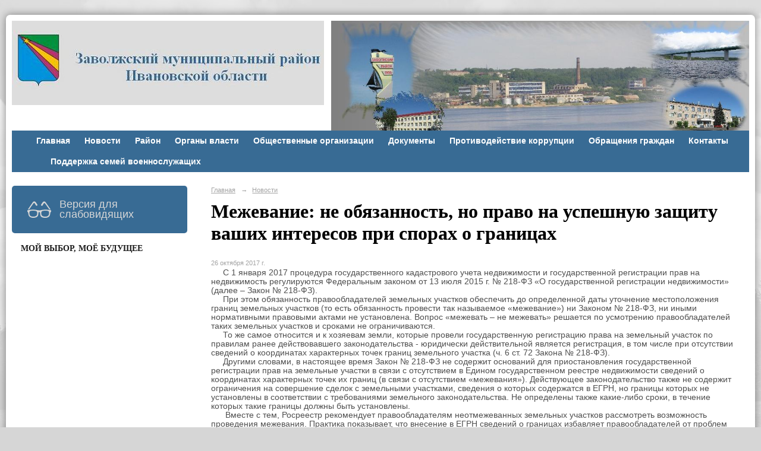

--- FILE ---
content_type: text/html; charset=utf-8
request_url: https://zavrayadm.ru/news/19640.html
body_size: 11257
content:
<!DOCTYPE html>
<html>
<head>
  <title>Администрация  Заволжского муниципального района Ивановской области официальный сайт. Межевание: не обязанность, но право   на успешную защиту ваших интересов при спорах о границах</title>
   <meta http-equiv="Content-Type" content="text/html; charset=utf-8" />

  <meta name="keywords" content=""/>
  <meta name="description" content=""/>
  <meta name="copyright" content="Powered by Nubex"/>

   <link rel="canonical" href="https://zavrayadm.ru/news/19640.html" />

  <meta name="yandex-verification" content="cfc50b701e3814ae" />
  <meta name="google-site-verification" content="CvRiHxShKILM9hzVdNJXCLKvIdLE_m0D4Egv0udJjDI" />
  <meta  	name="sputnik-verification"  	content="RIlFSeO8jamns5Nw" />

  <meta property="og:type" content="article"/>
  <meta property="og:title" content="Межевание: не обязанность, но право   на успешную защиту ваших интересов при спорах о границах"/>
  <meta property="og:description" content="&nbsp;С 1 января 2017 процедура государственного кадастрового учета недвижимости и государственной регистрации прав на недвижимость регулируются Федеральным законом от 13 июля 2015 г. № 218-ФЗ &laquo;О государственной регистрации недвижимости&raquo; (далее &ndash; Закон № 218-ФЗ).
&nbsp; &nbsp; &nbsp;При этом обязанность правообладателей земельных участков обеспечить до определенной даты уточнение местоположения границ земельных участков (то есть обязанность провести так называемое &laquo;межевание&raquo;) ни Законом № 218-ФЗ, ни иными нормативными правовыми актами не установлена. Вопрос &laquo;межевать &ndash; не межевать&raquo; решается по усмотрению правообладателей таких земельных участков и сроками не ограничиваются."/>
  <meta property="og:url" content="http://zavrayadm.ru/news/19640.html?updated=201710260852"/>
  <meta property="og:image" content="http://zavrayadm.ruhttps://r1.nubex.ru/s3030-6af/3de6965be7_fit-in~160x160__f13090_91.jpg?updated=201710260852"/>



<link href="https://static.nubex.ru/current/plain/_build/build_fluid.css?mtime=1766067391" type="text/css" rel="stylesheet" media="all"/>
<link href="/_data/css/styles_other.css?mtime=1769407497" type="text/css" rel="stylesheet" media="all"/>

<!--[if lt IE 9]>
<link href="/_data/css/styles_ie.css?mtime=1769407844" type="text/css" rel="stylesheet" media="all"/>
<![endif]-->




</head>

    

<body class="cntSizeMiddle  fluid  site-theme-unsaved font_size_big c4 l2"
 data-hash="9a152544e7ce2476208ecd1431a33c53">

    




<div class="container container_12  containerWide">
    <div class="row">
        <div class="grid_12">
                              
<header class="headerWrapper ">
    <div class="headerImage headerBackgroundOff">
        <div class="logoAndInfoWrapper">
                    <div class="contactInfoPlace">
                <div class="text content">
                    <p><img alt="" height="221" src="/resources/i6179-image-original.jpg" style="float: right;" width="703" /></p>

<p>&nbsp;</p>

<p>&nbsp;</p>
                </div>
            </div>
        
                    <div class="logo">
               <a href="/" class="logo-link"><img src="https://r1.nubex.ru/s3030-6af/f17877_de/logo_fe0ed6fb73f2f9ef7e7885e403a0e24f.JPG" border="0" alt="" title="" /></a>
            </div>
                </div>

    </div>
</header>
               

<nav  data-readable="1"  class="mainMenu mainMenuStyleS1 mainMenuPullDown menuFloat clearfix">

  <ul>

    <li class="item first">
        <a href="/23269/">Главная</a>
                
     </li>

    <li class="item current">
        <a href="/news/" class="current">Новости</a>
                
     </li>

    <li class="item hasChildren">
        <a href="/about/">Район</a>
                            <ul class="mainMenuDropDown">
                <li><a href="/about/4862/">Историческая справка</a></li>
                <li><a href="/about/4864/">Устав района</a></li>
                <li><a href="/about/4869/">Символика района</a></li>
                <li><a href="/about/4872/">Карта района</a></li>
                <li><a href="/about/4875/">Телефонный справочник</a></li>
                <li><a href="/about/4877/">Герои Советского Союза</a></li>
                <li><a href="/about/4930/">Почетные граждане</a></li>
                <li><a href="/about/66136/">Книга Почёта Заволжского муниципального района</a></li>
                <li><a href="/about/123279/">Книга Памяти участников боевых действий</a></li>
                            </ul>
        
     </li>

    <li class="item hasChildren">
        <a href="/4745/">Органы власти</a>
                            <ul class="mainMenuDropDown">
                <li><a href="/4745/4932/">Администрация района</a></li>
                <li><a href="/4745/4964/">Совет Заволжского муниципального района</a></li>
                <li><a href="/4745/4973/">Территориальная избирательная коммисия</a></li>
                <li><a href="/4745/4982/">Тексты официальных выступлений</a></li>
                <li><a href="/4745/4988/">Местное самоуправление</a></li>
                <li><a href="/4745/5007/">Подведомственные организации</a></li>
                <li><a href="/4745/11094/">Правоохранительные органы</a></li>
                <li><a href="/4745/21843/">Комиссии</a></li>
                <li><a href="/4745/24711/">Списки присяжных заседателей</a></li>
                            </ul>
        
     </li>

    <li class="item hasChildren">
        <a href="/4747/">Общественные организации</a>
                            <ul class="mainMenuDropDown">
                <li><a href="/4747/5040/">Общественный совет Заволжского муниципального района</a></li>
                <li><a href="/4747/8386/">Заволжская районная организация Всероссийской общественной организации ветеранов (пенсионеров) войны, труда, Вооруженных Сил и правоохранительных органов</a></li>
                            </ul>
        
     </li>

    <li class="item hasChildren">
        <a href="/4854/">Документы</a>
                            <ul class="mainMenuDropDown">
                <li><a href="/4854/13967/">Постановления Правительства Ивановской области</a></li>
                <li><a href="/4854/13015/">Проекты Постановлений Правительства Ивановской области</a></li>
                <li><a href="/4854/5446/">Решения Совета Заволжского муниципального района</a></li>
                <li><a href="/4854/5448/">Нормативные правовые акты администрации Заволжского муниципального района</a></li>
                <li><a href="/4854/5444/">Проекты нормативно-правовых актов</a></li>
                <li><a href="/4854/5075/">Выписки из протоколов межведомственных совещаний, содержащие рекомендации по интерпретации действующего законодательства</a></li>
                            </ul>
        
     </li>

    <li class="item hasChildren">
        <a href="/4879/">Противодействие коррупции</a>
                            <ul class="mainMenuDropDown">
                <li><a href="/4879/5046/">Нормативные правовые и иные акты в сфере противодействия коррупции</a></li>
                <li><a href="/4879/33873/">Антикоррупционная экспертиза</a></li>
                <li><a href="/4879/5070/">Методические материалы</a></li>
                <li><a href="/4879/5077/">Формы документов, связанных с противодействием коррупции, для заполнения</a></li>
                <li><a href="/4879/5084/">Сведения о доходах, расходах, об имуществе и обязательствах имущественного характера</a></li>
                <li><a href="/4879/5114/">Комиссия по соблюдению требований к служебному поведению и урегулированию конфликта интересов</a></li>
                <li><a href="/4879/5132/">Обратная связь для сообщений о фактах коррупции</a></li>
                <li><a href="/4879/5985/">Состав Координационного совета при Главе Заволжского  муниципального района по противодействию коррупции</a></li>
                <li><a href="/4879/5135/">Часто задаваемые вопросы</a></li>
                            </ul>
        
     </li>

    <li class="item hasChildren">
        <a href="/4858/">Обращения граждан</a>
                            <ul class="mainMenuDropDown">
                <li><a href="/4858/5144/">Порядок и время приёма</a></li>
                <li><a href="/4858/5146/">Установленные формы</a></li>
                <li><a href="/4858/5148/">Контакты</a></li>
                <li><a href="/4858/5150/">Обзор обращений</a></li>
                <li><a href="/4858/114640/">Интернет-приёмная</a></li>
                            </ul>
        
     </li>

    <li class="item">
        <a href="/23228/">Контакты</a>
                
     </li>

    <li class="item">
        <a href="/28737/"></a>
                
     </li>

    <li class="item last">
        <a href="/102306/">Поддержка семей военнослужащих</a>
                
     </li>
</ul>

</nav>
	    </div>
	</div>

    <div class="row">
                <div class="grid_3 columnNarrow siteColumn">
                
  <div  class="widget_accessibility_column widget_accessibility_column_66430">
      <a class="accessibility" href="/_data/accessibility_yes/" itemprop="copy">

        <div class="wgAccsessibility wgClose">

            <span>Версия для слабовидящих</span>

        </div>
    </a>


  </div>
  <div  data-readable="2"  class="widget_text_column widget_text_column_59366">
  
            <div class="wgTitleOpen"><span>Мой выбор, Моё будущее</span></div>    
    
    <div class="wgOpen clearfix">
        <div class="content" ><p>&nbsp; &nbsp; &nbsp;&nbsp;<iframe height="320" id="widgetPosId" src="https://pos.gosuslugi.ru/og/widgets/view?type=[10,20,30,40,50,80,90,100]&amp;fontFamily=Arial&amp;maxPage=5&amp;orgActivity=&amp;maxElement=5&amp;updateFrequency=2000&amp;level=30&amp;municipality_id=24605000&amp;startTitleColor=000000&amp;startTextColor=666666&amp;startTextBtnColor=FFFFFF&amp;startBtnBgColor=0063B0&amp;widgetBorderColor=e3e8ee&amp;widgetBorderOldPageColor=e3e8ee&amp;logoColor=ffffff&amp;phoneHeaderColor=0B40B3&amp;fillSvgHeadColor=ffffff&amp;backgroundColor=ffffff&amp;typeBgColor=F2F8FC&amp;selectColor=2c8ecc&amp;hoverSelectColor=116ca6&amp;itemColor=354052&amp;hoverItemColor=2c8ecc&amp;backgroundItemColor=f9f9fa&amp;paginationColor=000000&amp;backgroundPaginationColor=2862AC&amp;hoverPaginationColor=2862AC&amp;deviderColor=e3e8ee&amp;logoFs=16&amp;selectFs=25&amp;itemFs=15&amp;paginationFs=14&amp;widgetBorderFs=1&amp;startTitleFs=38&amp;startTextFs=18&amp;startTextBtnFs=16" style="border:0" width="320"></iframe>&nbsp;&nbsp;<a href="https://redirect.appmetrica.yandex.com/serve/677679600930735896"><img alt="" class="figure left" src="https://static.nubex.ru/current/admin/img/bg-dummy.png" style="width: 300px; height: 500px;" /></a></p></div>
    </div>

  </div>
  <div  data-readable="3"  class="widget_text_column widget_text_column_102456">
  
    
    
    <div class="wgOpen clearfix">
        <div class="content" ><p><a href="http://службапоконтракту.рф/"><img alt="" class="figure left" src="https://r1.nubex.ru/s3030-6af/f39289_d4/Безымянный.jpg" style="height: 190px; width: 280px;" /></a><a href="http://zavrayadm.ru/news/112006.html"><img alt="" class="figure left" src="https://r1.nubex.ru/s3030-6af/f39522_ac/3yuSAyx65dg.jpg" style="width: 301px; height: 435px;" /></a></p>

<p>&nbsp; &nbsp; &nbsp; &nbsp; &nbsp; &nbsp; &nbsp; &nbsp; &nbsp; &nbsp; &nbsp; &nbsp; &nbsp; &nbsp; &nbsp; &nbsp; &nbsp; &nbsp; &nbsp; &nbsp; &nbsp; &nbsp; &nbsp; &nbsp; &nbsp; &nbsp; &nbsp; &nbsp; &nbsp; &nbsp; &nbsp; &nbsp; &nbsp; &nbsp; &nbsp; &nbsp; &nbsp; &nbsp; &nbsp; &nbsp; &nbsp; &nbsp; &nbsp; &nbsp; &nbsp; &nbsp; &nbsp; &nbsp; &nbsp; &nbsp; <a href="https://премияслужение.рф/"><img alt="" class="figure left" src="https://r1.nubex.ru/s3030-6af/f44630_13/301х158.png" style="width: 301px; height: 158px;" /></a>&nbsp; &nbsp; &nbsp; &nbsp; &nbsp; &nbsp; &nbsp; &nbsp; &nbsp; &nbsp; &nbsp; &nbsp; &nbsp; &nbsp; &nbsp; &nbsp; &nbsp; &nbsp; &nbsp; &nbsp; &nbsp; &nbsp; &nbsp; &nbsp; &nbsp; &nbsp; &nbsp; &nbsp; &nbsp; &nbsp; &nbsp;&nbsp;<br />
<a href="https://zavrayadm.ru/news/114308.html"><img alt="" class="figure left" src="https://r1.nubex.ru/s3030-6af/f39525_e1/24697r6dclfs128vondnt1s75ho1di8l.jpg" style="width: 301px; height: 158px;" /></a></p></div>
    </div>

  </div>
  <div  data-readable="4"  class="widget_search_column widget_search_column_4910">
  
    
    <div class="wgSearchPrew wgOpen">

      <form action="/search/" method="get" class="formPlain clearfix">
        <div class="input">
      <input type="text" name="query" class="formControl sm" id="textGray" value="Поиск по сайту" onfocus="this.id = 'textBlack'; if (this.value == 'Поиск по сайту') this.value = ''" onblur=" this.id = 'textGray'; if (this.value == '') this.value = 'Поиск по сайту'" />
  </div>
        <div class="button">
          <button class="btn btn-primary btn-sm " type="submit" name="" value=""></button>
  </div>
</form>    
    </div>


  </div>
  <div  data-readable="5"  class="widget_text_column widget_text_column_28726">
  
            <div class="wgTitleOpen"><span>С.С. ВОСКРЕСЕНСКИЙ</span></div>    
    
    <div class="wgOpen clearfix">
        <div class="content" ><p style="text-align: center;"><img alt="" class="figure left" src="https://r1.nubex.ru/s3030-6af/f9733_1b/vcc-3x4.png" style="width: 200px; height: 273px; float: right;" /></p>

<p style="text-align: center;">&nbsp;</p>

<p style="text-align: center;">&nbsp;</p>

<p style="text-align: center;">&nbsp;</p>

<p style="text-align: center;">&nbsp;</p>

<p style="text-align: center;">&nbsp;</p>

<p style="text-align: center;"><span style="font-size:16px;">Губернатор&nbsp;Ивановской области&nbsp;</span></p>

<div style="text-align: center;"><span style="font-size:18px;"><a href="http://ivanovoobl.ru/governance/administration/sostav?type=governor&amp;id=299">С.С. ВОСКРЕСЕНСКИЙ</a></span></div></div>
    </div>

  </div>
  <div  data-readable="6"  class="widget_text_column widget_text_column_23272">
  
    
    
    <div class="wgOpen clearfix">
        <div class="content" ><div style="text-align: right;"><img alt="" class="figure left" src="https://r1.nubex.ru/s3030-6af/f42461_f3/IMG_1294 мел.JPG" style="width: 200px; height: 281px; float: right;" /></div>

<div style="text-align: right;">&nbsp;</div>

<div style="text-align: right;">&nbsp;</div>

<div style="text-align: right;">&nbsp;</div>

<div style="text-align: right;"><span style="font-size:20px; color:#FFFFFF"><strong style="font-size: 0.75em;">&nbsp; &nbsp; &nbsp; &nbsp; &nbsp;&nbsp;</strong></span></div>

<div style="text-align: right;">&nbsp;</div>

<div style="text-align: right;">&nbsp;</div>

<div style="text-align: right;"><span style="font-size:20px; color:#FFFFFF"><strong style="font-size: 0.75em;">&nbsp; </strong></span>

<p style="text-align: center;">&nbsp;</p>

<p style="text-align: center;">&nbsp;</p>

<p style="text-align: center;">&nbsp;</p>

<div style="text-align: center;">&nbsp;</div>

<div style="text-align: center;">&nbsp;</div>

<div style="text-align: center;"><span style="font-size:16px;">&nbsp;Глава&nbsp;Заволжского муниципального района</span></div>

<p style="text-align: center;"><span style="font-size: 18px;">Н.А. Костров</span></p>

<p style="text-align: center;"><span style="font-size:20px; color:#FFFFFF"><strong style="font-size: 0.75em;">&nbsp;<a class="nubex" href="https://zavrayadm.ru/4858/114640/">Интернет-приемная</a></strong></span></p>
</div>
<style type="text/css">a.nubex {
	color: #ffffff;
	user-select: none; /* Убираем текстовое выделение */
	text-decoration: none;	/* Убираем подчеркивание */
	background-color: #4682B4; /* Цвет фона */
	padding: 1em 2em; /* Отступ от текста до рамки */
	}
	a.nubex:active {
	background-color: #ee6206; /* Цвет кнопки при нажатии */
	}
	a.nubex:hover {
	background-color: #87CEEB; /* Цвет кнопки при наведении курсора */
	}
</style></div>
    </div>

  </div>
  <div  class="widget_news_column widget_news_column_4646">
      
            <div class="wgTitleClose"><span>Анонсы</span></div>    
    <div class="wgNews wgOpen wgNewsStyleS5">
	                    <div  data-readable="7" >
            

<div class="shortitem noimage clearfix">

    <div class="link-title-small"><a href="/4843/125895.html"    >УВЕДОМЛЕНИЕ о начале работ по актуализации схем теплоснабжения городского и  сельских поселений Заволжского муниципального района</a></div>

    <div class="datetime ">
    14&nbsp;января&nbsp;2026 г.
</div>
      
    
    <div class="image">
            
        </div>
    

		<div class="notice">
        <a href="/4843/125895.html"    >УВЕДОМЛЕНИЕ о начале работ по актуализации схем теплоснабжения городского и  сельских поселений Заволжского муниципального района</a>
		</div>

    <div class="wgDelim"></div>


</div>              </div>
                      <div  data-readable="8" >
            

<div class="shortitem noimage clearfix">

    <div class="link-title-small"><a href="/4843/125336.html"    >Расписание движения автобусов в новогодние праздники 2026</a></div>

    <div class="datetime ">
    10&nbsp;декабря&nbsp;2025 г.
</div>
      
    
    <div class="image">
            
        </div>
    

		<div class="notice">
        <a href="/4843/125336.html"    >Расписание движения автобусов в новогодние праздники 2026</a>
		</div>

    <div class="wgDelim"></div>


</div>              </div>
                      <div  data-readable="9" >
            

<div class="shortitem noimage clearfix">

    <div class="link-title-small"><a href="/4843/124030.html"    >Сообщение о проведении публичных слушаний</a></div>

    <div class="datetime ">
    12&nbsp;ноября&nbsp;2025 г.
</div>
      
    
    <div class="image">
            
        </div>
    

		<div class="notice">
        <a href="/4843/124030.html"    >Сообщение о проведении публичных слушаний</a>
		</div>

    <div class="wgDelim"></div>


</div>              </div>
                      <div  data-readable="10" >
            

<div class="shortitem noimage clearfix">

    <div class="link-title-small"><a href="/4843/123842.html"    >Сообщение о проведении публичных слушаний</a></div>

    <div class="datetime ">
    7&nbsp;ноября&nbsp;2025 г.
</div>
      
    
    <div class="image">
            
        </div>
    

		<div class="notice">
        <a href="/4843/123842.html"    >Сообщение о проведении публичных слушаний</a>
		</div>

    <div class="wgDelim"></div>


</div>              </div>
                      <div  data-readable="11" >
            

<div class="shortitem noimage clearfix">

    <div class="link-title-small"><a href="/4843/120509.html"    >Информация о назначении публичных слушаний</a></div>

    <div class="datetime ">
    18&nbsp;августа&nbsp;2025 г.
</div>
      
    
    <div class="image">
            
        </div>
    

		<div class="notice">
        <a href="/4843/120509.html"    >Информация о назначении публичных слушаний</a>
		</div>

    <div class="wgDelim"></div>


</div>              </div>
                      <div  data-readable="12" >
            

<div class="shortitem noimage clearfix">

    <div class="link-title-small"><a href="/4843/120400.html"    >Отключение электроэнергии</a></div>

    <div class="datetime ">
    14&nbsp;августа&nbsp;2025 г.
</div>
      
    
    <div class="image">
            
        </div>
    

		<div class="notice">
        <a href="/4843/120400.html"    >Отключение электроэнергии</a>
		</div>

    <div class="wgDelim"></div>


</div>              </div>
                      <div  data-readable="13" >
            

<div class="shortitem noimage clearfix">

    <div class="link-title-small"><a href="/4843/119970.html"    >Приглашаем жителей и гостей Заволжского района Фестиваль-ярмарку "Бархатный сезон".</a></div>

    <div class="datetime ">
    5&nbsp;августа&nbsp;2025 г.
</div>
      
    
    <div class="image">
            
        </div>
    

		<div class="notice">
        <a href="/4843/119970.html"    >Приглашаем жителей и гостей Заволжского района Фестиваль-ярмарку "Бархатный сезон".</a>
		</div>

    <div class="wgDelim"></div>


</div>              </div>
                      <div  data-readable="14" >
            

<div class="shortitem noimage clearfix">

    <div class="link-title-small"><a href="/4843/119613.html"    >Внимание! Отключение электроэнергии!</a></div>

    <div class="datetime ">
    31&nbsp;июля&nbsp;2025 г.
</div>
      
    
    <div class="image">
            
        </div>
    

		<div class="notice">
        <a href="/4843/119613.html"    >Внимание! Отключение электроэнергии!</a>
		</div>

    <div class="wgDelim"></div>


</div>              </div>
                      <div  data-readable="15" >
            

<div class="shortitem noimage clearfix">

    <div class="link-title-small"><a href="/4843/119436.html"    >Извещение об организации универсальной тематической ярмарки и продаже товаров (выполнения работ, оказания услуг) на ней 30 августа 2025 года по адресу: Ивановская область, г. Заволжск, площадь Бредихина</a></div>

    <div class="datetime ">
    23&nbsp;июля&nbsp;2025 г.
</div>
      
    
    <div class="image">
            
        </div>
    

		<div class="notice">
        <a href="/4843/119436.html"    >Извещение об организации универсальной тематической ярмарки и продаже товаров (выполнения работ, оказания услуг) на ней 30 августа 2025 года по адресу: Ивановская область, г. Заволжск, площадь Бредихина</a>
		</div>

    <div class="wgDelim"></div>


</div>              </div>
            </div>

  </div>
  <div  data-readable="16"  class="widget_text_column widget_text_column_4505">
  
            <div class="wgTitleOpen"><span>Информация</span></div>    
    
    <div class="wgBorder clearfix">
        <div class="content" ><div style="padding:20px;"><span style="font-size:14px;"><strong>Юридический адрес:</strong><br />
155412 Ивановская&nbsp;обл.,<br />
г.&nbsp;Заволжск, ул.&nbsp;Мира,&nbsp;7</span><span style="font-size:12px;"><strong> </strong></span></div>

<div style="padding:20px;"><span style="font-size:14px;"><strong>Телефон: </strong>8(49333) 6-00-49<br />
<strong>Факс: </strong></span><nobr><span style="font-size:14px;">8 (49333) 6-00-49&nbsp;</span></nobr><br />
<span style="font-size:14px;"><strong>Эл. почта:</strong></span><br />
<a href="mailto:37zavadm@rambler.ru">37zavadm@ivreg.ru</a></div>

<div style="padding:20px;">&nbsp;<a href="https://t.me/zavolzhskmr" target="_blank"><img alt="" class="figure left" src="https://r1.nubex.ru/s3030-6af/f28858_e3/tg.png" style="width: 25px; height: 25px;" /></a><a href="https://ok.ru/group/66313661710395/topics" target="_blank"><img alt="" class="figure left" src="https://static.nubex.ru/current/admin/img/bg-dummy.png" style="width: 22px; height: 22px;" /></a><a href="https://vk.com/public203215982" target="_blank"><img alt="" class="figure left" src="https://static.nubex.ru/current/admin/img/bg-dummy.png" style="width: 22px; height: 22px;" /></a></div></div>
    </div>

  </div>
  <div  data-readable="17"  class="widget_link_list_column widget_link_list_column_4911">
  
    
    
        <div class="wgExtraMenu">
            
        <ul>
                    <li class="">
                
                <a href=" /ru/104057/ "   rel="noopener noreferrer"   >График грейдирования дорог</a>
            
                
            </li>
                    <li class="">
                
                <a href=" /ru/6647/ "   rel="noopener noreferrer"   >Расписание движения автобусов</a>
            
                
            </li>
                    <li class="">
                
                <a href="/ru/20123/"   rel="noopener noreferrer"   >Новости прокуратуры Заволжского района</a>
            
                
            </li>
                    <li class="">
                
                <a href="/ru/6941/  "   rel="noopener noreferrer"   >Федеральные и муниципальные программы</a>
            
                
            </li>
                    <li class="">
                
                <a href=" /ru/60753/ "   rel="noopener noreferrer"   >Туризм</a>
            
                
            </li>
                    <li class="">
                
                <a href=" /ru/4852/  "   rel="noopener noreferrer"   >ЖКХ,  дорожное хозяйство</a>
            
                
            </li>
                    <li class="">
                
                <a href="/ru/5317/  "   rel="noopener noreferrer"   >Социальная сфера</a>
            
                
            </li>
                    <li class="">
                
                <a href="/ru/5794/"   rel="noopener noreferrer"   >Земля и имущество</a>
            
                
            </li>
                    <li class="">
                
                <a href="/ru/5164/  "   rel="noopener noreferrer"   >Экономическое развитие</a>
            
                
            </li>
                    <li class="">
                
                <a href="/ru/22411/"   rel="noopener noreferrer"   >Оценка регулирующего воздействия проектов нормативных правовых актов и экспертиза нормативных правовых актов Заволжского муниципального района</a>
            
                
            </li>
                    <li class="">
                
                <a href="/ru/5729/  "   rel="noopener noreferrer"   >Финансы</a>
            
                
            </li>
                    <li class="">
                
                <a href="/ru/6610/ "   rel="noopener noreferrer"   >ГО и ЧС</a>
            
                
            </li>
                    <li class="">
                
                <a href=" /ru/5808/ "   rel="noopener noreferrer"   >Муниципальные закупки</a>
            
                
            </li>
                    <li class="">
                
                <a href="/ru/15136/ "   rel="noopener noreferrer"   >Экология</a>
            
                
            </li>
                    <li class="">
                
                <a href="/ru/5755/ "   rel="noopener noreferrer"   >Муниципальный контроль</a>
            
                
            </li>
                    <li class="">
                
                <a href="/ru/9989/ "   rel="noopener noreferrer"   >Охрана труда</a>
            
                
            </li>
                    <li class="">
                
                <a href=" /ru/12783/"   rel="noopener noreferrer"   >Межнациональные отношения</a>
            
                
            </li>
                    <li class="">
                
                <a href=" /ru/19005/ "   rel="noopener noreferrer"   >Культура, спорт, туризм и молодежная политика</a>
            
                
            </li>
                    <li class="">
                
                <a href="http://zavrayadm.nubex.ru/9846/"   rel="noopener noreferrer"   >Муниципальная служба</a>
            
                
            </li>
                    <li class="">
                
                <a href="/ru/28746/ "   rel="noopener noreferrer"   >Имущественная поддержка субъектов малого и среднего предпринимательства</a>
            
                
            </li>
                    <li class="">
                
                <a href="58795"   rel="noopener noreferrer"   >Противодействие терроризму и его идеологии</a>
            
                
            </li>
                    <li class="">
                
                <a href="/ru/64231/"   rel="noopener noreferrer"   >Бухгалтерский учёт</a>
            
                
            </li>
                    <li class="">
                
                <a href="/ru/74577/ "   rel="noopener noreferrer"   >Комиссия по делам несовершеннолетних и защите их прав Заволжского муниципального района</a>
            
                
            </li>
                    <li class="">
                
                <a href="/ru/78043/"   rel="noopener noreferrer"   >Работа по выявлению собственников ранее учтённых земельных участков</a>
            
                
            </li>
            </ul>        </div>
    

    
  </div>
  <div  data-readable="18"  class="widget_link_list_column widget_link_list_column_4927">
  
    
    
        <div class="wgExtraMenu">
            
        <ul>
                    <li class="">
                
                <a href="/ru/6879/  "   rel="noopener noreferrer"   >Антинаркотическая комиссия</a>
            
                
            </li>
                    <li class="">
                
                <a href=" /ru/13408/ "   rel="noopener noreferrer"   >Градостроительство</a>
            
                
            </li>
                    <li class="">
                
                <a href="/ru/17523/ "   rel="noopener noreferrer"   >Муниципальные услуги (функции)</a>
            
                
            </li>
                    <li class="">
                
                <a href="/ru/7122/"   rel="noopener noreferrer"   >"Горячая линия" по вопросам теплоснабжения</a>
            
                
            </li>
                    <li class="">
                
                <a href="/ru/7282/  "   rel="noopener noreferrer"   >Опросы населения</a>
            
                
            </li>
                    <li class="">
                
                <a href="/ru/24277/"   rel="noopener noreferrer"   >Открытые данные</a>
            
                
            </li>
                    <li class="">
                
                <a href=" /ru/12828/ "   rel="noopener noreferrer"   >Туристическая карта Заволжского муниципального района</a>
            
                
            </li>
                    <li class="">
                
                <a href="/ru/102503/ "   rel="noopener noreferrer"   >Памятки для населения</a>
            
                
            </li>
            </ul>        </div>
    

    
  </div>
  <div  data-readable="19"  class="widget_poll_column widget_poll_column_49067">
  
  </div>
  <div  data-readable="20"  class="widget_text_column widget_text_column_94062">
  
    
    
    <div class="wgOpen clearfix">
        <div class="content" ><p><a href="http://zavrayadm.ru/5164/111832/"><img alt="" class="figure left" src="https://r1.nubex.ru/s3030-6af/f39539_c9/2025-01-14_16-26-48.png" style="width: 301px; height: 407px;" /></a></p>

<p><a href="https://apps.rustore.ru/app/ru.gosuslugi.pos"><img alt="" class="figure left" src="https://static.nubex.ru/current/admin/img/bg-dummy.png" style="width: 300px; height: 66px;" /></a>&nbsp;&nbsp;<a href="https://zavrayadm.ru/4745/4973/"><img alt="" src="https://static.nubex.ru/current/admin/img/bg-dummy.png" style="height: 210px; width: 300px;" /></a></p></div>
    </div>

  </div>
  <div  data-readable="21"  class="widget_text_column widget_text_column_12781">
  
    
    
    <div class="wgOpen clearfix">
        <div class="content" ><div><a href="https://службапоконтракту.рф/" target="_blank"><img alt="" class="figure left" src="https://static.nubex.ru/current/admin/img/bg-dummy.png" style="margin: 10px; width: 280px; height: 252px;" /></a><a href="https://zavrayadm.ru/83595/" target="_blank"><img alt="" class="figure left" src="https://static.nubex.ru/current/admin/img/bg-dummy.png" style="margin: 10px; width: 329px; height: 196px;" /></a><a href="https://фонд-37.рф/" target="_blank"><img alt="" class="figure left" src="https://r1.nubex.ru/s3030-6af/f30780_b6/Своих-не-бросаем-банер-500x374.gif" style="width: 290px; height: 196px;" /></a></div>

<div>&nbsp; &nbsp; &nbsp; &nbsp; &nbsp; &nbsp;<a href="https://объясняем.рф/" target="_blank"><img alt="" class="figure left" src="https://static.nubex.ru/current/admin/img/bg-dummy.png" style="width: 290px; height: 196px;" /></a><a href="https://varmsu.ru/"><img alt="" class="figure left" src="https://r1.nubex.ru/s3030-6af/f37589_cf/2024-06-13_15-55-23.png" style="width: 300px; height: 115px;" /></a><img alt="" src="https://r1.nubex.ru/s3030-6af/f9590_66/Интернет-баннер.png" style="float: left; width: 290px; height: 134px;" />&nbsp;<a href="https://zavrayadm.ru/6610/100934/">&nbsp;&nbsp;&nbsp;<img alt="" class="figure left" src="https://r1.nubex.ru/s3030-6af/f36056_ac/2024-02-14_12-06-44.png" style="width: 290px; height: 134px;" />&nbsp;<img alt="" class="figure left" src="https://static.nubex.ru/current/admin/img/bg-dummy.png" style="width: 272px; height: 106px; float: left;" /></a>&nbsp;</div></div>
    </div>

  </div>
  <div  data-readable="22"  class="widget_text_column widget_text_column_4885">
  
    
    
    <div class="wgOpen clearfix">
        <div class="content" ><p><a href="https://pamyat-naroda.ru/"><img alt="" class="figure left" src="https://r1.nubex.ru/s3030-6af/f38921_b7/kniga_p.jpg" style="width: 300px; height: 169px;" /></a></p>

<p>&nbsp;</p>

<p>&nbsp;</p>

<p>&nbsp;</p>

<p>&nbsp;</p>

<p>&nbsp;</p>

<p><a href="http://www.ivanovoobl.ru" target="_blank"><img alt="" src="https://static.nubex.ru/current/admin/img/bg-dummy.png" style="width: 200px; height: 74px;" /></a></p>

<p><a href="http://www.ivoblduma.ru/home/" target="_blank"><img alt="" src="https://static.nubex.ru/current/admin/img/bg-dummy.png" style="width: 200px; height: 76px;" /></a></p>

<p><a href="http://адм-заволжск.рф/" target="_blank"><img alt="" src="https://static.nubex.ru/current/admin/img/bg-dummy.png" style="width: 200px; height: 64px;" /></a></p>

<p><a href="http://avangardz.ru/" target="_blank"><img alt="" src="https://static.nubex.ru/current/admin/img/bg-dummy.png" style="width: 200px; height: 69px;" /></a></p>

<p><a href="http://www.vlast.io/" target="_blank"><img alt="" src="https://static.nubex.ru/current/admin/img/bg-dummy.png" style="width: 200px; height: 91px;" /></a></p>

<p><a class="twitter-timeline" height="500" href="https://twitter.com/Zavrayadm">Tweets by Zavrayadm</a> <script async src="//platform.twitter.com/widgets.js" charset="utf-8"></script></p></div>
    </div>

  </div>
  <div  data-readable="23"  class="widget_text_column widget_text_column_109236">
  
    
    
    <div class="wgOpen clearfix">
        <div class="content" ><p><br />
<a href="https://finombudsman.ru/podlezhit-li-spor-rassmotreniyu-finansovym-upolnomochennym/"><img alt="" class="figure left" src="https://r1.nubex.ru/s3030-6af/f38866_09/Баннер СФУ_395х250.png" style="width: 250px; height: 158px;" /></a></p></div>
    </div>

  </div>
    
    </div>

<div class="grid_9 columnWide siteContent">
                <div class="columnWidePadding">
                <div class="path">
                       <span><a href="/">Главная</a>
           <em>&rarr;</em></span>
                               <span><a href="/news/">Новости</a>
           </span>
                        </div>
                	<h1 >Межевание: не обязанность, но право   на успешную защиту ваших интересов при спорах о границах</h1>

            </div>
            <div class="newsDetail">
                <div class="columnWidePadding"  data-readable="24" >
                    <div class="datetime ">
    26&nbsp;октября&nbsp;2017 г.
</div>                </div>

                                        <div class="cb cb-text cb-padding-side"
         style="padding-top: 0px; padding-bottom: 20px"
            data-readable="25" >
        <div class="content"  data-readable="26" ><div>&nbsp; &nbsp; &nbsp;С 1 января 2017 процедура государственного кадастрового учета недвижимости и государственной регистрации прав на недвижимость регулируются Федеральным законом от 13 июля 2015 г. № 218-ФЗ &laquo;О государственной регистрации недвижимости&raquo; (далее &ndash; Закон № 218-ФЗ).</div>

<div>&nbsp; &nbsp; &nbsp;При этом обязанность правообладателей земельных участков обеспечить до определенной даты уточнение местоположения границ земельных участков (то есть обязанность провести так называемое &laquo;межевание&raquo;) ни Законом № 218-ФЗ, ни иными нормативными правовыми актами не установлена. Вопрос &laquo;межевать &ndash; не межевать&raquo; решается по усмотрению правообладателей таких земельных участков и сроками не ограничиваются.</div>

<div>&nbsp; &nbsp; &nbsp;То же самое относится и к хозяевам земли, которые провели государственную регистрацию права на земельный участок по правилам ранее действовавшего законодательства - юридически действительной является регистрация, в том числе при отсутствии сведений о координатах характерных точек границ земельного участка (ч. 6 ст. 72 Закона № 218-ФЗ).</div>

<div>&nbsp; &nbsp; &nbsp;Другими словами, в настоящее время Закон № 218-ФЗ не содержит оснований для приостановления государственной регистрации прав на земельные участки в связи с отсутствием в Едином государственном реестре недвижимости сведений о координатах характерных точек их границ (в связи с отсутствием &laquo;межевания&raquo;). Действующее законодательство также не содержит ограничения на совершение сделок с земельными участками, сведения о которых содержатся в ЕГРН, но границы которых не установлены в соответствии с требованиями земельного законодательства. Не определены также какие-либо сроки, в течение которых такие границы должны быть установлены.</div>

<div>&nbsp; &nbsp; &nbsp; Вместе с тем, Росреестр рекомендует правообладателям неотмежеванных земельных участков рассмотреть возможность проведения межевания. Практика показывает, что внесение в ЕГРН сведений о границах избавляет правообладателей от проблем из-за возможных споров, в том числе с соседями и с органами публичной власти: если граница законным образом установлена и зафискирована &ndash; спорить не о чем.</div>

<div align="right"><strong>Управление Росреестра по Ивановской области</strong></div>
</div>
    </div>
    <div class="cb cb-gallery cb-padding-side"
         style="padding-top: 0px; padding-bottom: 20px"
            data-readable="27" >
        

    <div class="blockGallery " data-style="js_s7">

        
            <a href="https://r1.nubex.ru/s3030-6af/257f4f27c9_fit-in~1280x800~filters:no_upscale()__f3650_13.jpg" class="item" rel="gallery"  data-fancybox="gallery"  title="">
                <span class="container" style="                                                                                    padding:38px 10px 39px 10px;">
                    <span><img src="https://r1.nubex.ru/s3030-6af/1d84ae802f_fit-in~160x160__f3650_13.jpg" width="160" height="103" border="0" alt="" /></span>
                </span>
                            </a>
        
    </div>

    </div>
                
                
                                <div class="columnWidePadding">
                    <div class="social_share">
    <script src="//yastatic.net/es5-shims/0.0.2/es5-shims.min.js"></script>
<script src="//yastatic.net/share2/share.js"></script>
<div class="ya-share2" data-services="collections,vkontakte,odnoklassniki,moimir,twitter,viber,whatsapp"></div>
</div>
                </div>
                
                
            </div>
        </div>


    </div>

    
</div>

<footer class="footer">
	<div class="container clearfix"  data-readable="28" >
		<div class="copyright">
        <!-- Yandex.Metrika informer -->
<p><a href="https://metrika.yandex.ru/stat/?id=84219337&amp;from=informer" rel="nofollow" target="_blank"><img alt="Яндекс.Метрика" class="ym-advanced-informer" data-cid="84219337" data-lang="ru" src="https://informer.yandex.ru/informer/84219337/3_1_FFFFFFFF_EFEFEFFF_0_pageviews" style="width:88px; height:31px; border:0;" title="Яндекс.Метрика: данные за сегодня (просмотры, визиты и уникальные посетители)" /></a> <!-- /Yandex.Metrika informer --> <!-- Yandex.Metrika counter --> <script type="text/javascript" >
    (function (d, w, c) {
        (w[c] = w[c] || []).push(function() {
            try {
                w.yaCounter84219337 = new Ya.Metrika({
                    id:84219337,
                    clickmap:true,
                    trackLinks:true,
                    accurateTrackBounce:true
                });
            } catch(e) { }
        });

        var n = d.getElementsByTagName("script")[0],
            s = d.createElement("script"),
            f = function () { n.parentNode.insertBefore(s, n); };
        s.type = "text/javascript";
        s.async = true;
        s.src = "https://mc.yandex.ru/metrika/watch.js";

        if (w.opera == "[object Opera]") {
            d.addEventListener("DOMContentLoaded", f, false);
        } else { f(); }
    })(document, window, "yandex_metrika_callbacks");
</script> <noscript><div><img src="https://mc.yandex.ru/watch/84219337" style="position:absolute; left:-9999px;" alt="" /></div></noscript> <!-- /Yandex.Metrika counter --></p>

                    <div class="core">
                            &copy; Конструктор&nbsp;сайтов&nbsp;<a href="http://nubex.ru?utm_source=copyright" target="_blank">Nubex.ru</a>
                        </div>
        		</div>
		<div class="counters">
            <!-- Yandex.Metrika counter -->
<script type="text/javascript" >
    (function (d, w, c) {
        (w[c] = w[c] || []).push(function() {
            try {
                w.yaCounter84219337 = new Ya.Metrika({
                    id:84219337,
                    clickmap:true,
                    trackLinks:true,
                    accurateTrackBounce:true
                });
            } catch(e) { }
        });

        var n = d.getElementsByTagName("script")[0],
            s = d.createElement("script"),
            f = function () { n.parentNode.insertBefore(s, n); };
        s.type = "text/javascript";
        s.async = true;
        s.src = "https://mc.yandex.ru/metrika/watch.js";

        if (w.opera == "[object Opera]") {
            d.addEventListener("DOMContentLoaded", f, false);
        } else { f(); }
    })(document, window, "yandex_metrika_callbacks");
</script>
<noscript><div><img src="https://mc.yandex.ru/watch/84219337" style="position:absolute; left:-9999px;" alt="" /></div></noscript>
<!-- /Yandex.Metrika counter -->
		</div>
		<div class="clear">&nbsp;</div>
	</div>
</footer>




<script type="text/javascript" src="https://static.nubex.ru/current/plain/_build/build.min.js?mtime=1766067391"></script>

    <script src="https://yastatic.net/share2/share.js"></script>
<div class="ya-share2" data-curtain data-shape="round" data-services="vkontakte,odnoklassniki,telegram"></div>


</body>
</html>
